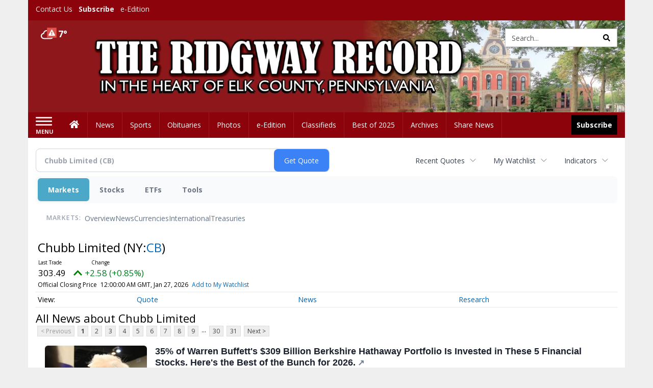

--- FILE ---
content_type: text/html; charset=utf-8
request_url: https://www.google.com/recaptcha/enterprise/anchor?ar=1&k=6LdF3BEhAAAAAEQUmLciJe0QwaHESwQFc2vwCWqh&co=aHR0cDovL2J1c2luZXNzLnJpZGd3YXlyZWNvcmQuY29tOjgw&hl=en&v=N67nZn4AqZkNcbeMu4prBgzg&size=invisible&anchor-ms=20000&execute-ms=30000&cb=e3pyfmkyjaoi
body_size: 48647
content:
<!DOCTYPE HTML><html dir="ltr" lang="en"><head><meta http-equiv="Content-Type" content="text/html; charset=UTF-8">
<meta http-equiv="X-UA-Compatible" content="IE=edge">
<title>reCAPTCHA</title>
<style type="text/css">
/* cyrillic-ext */
@font-face {
  font-family: 'Roboto';
  font-style: normal;
  font-weight: 400;
  font-stretch: 100%;
  src: url(//fonts.gstatic.com/s/roboto/v48/KFO7CnqEu92Fr1ME7kSn66aGLdTylUAMa3GUBHMdazTgWw.woff2) format('woff2');
  unicode-range: U+0460-052F, U+1C80-1C8A, U+20B4, U+2DE0-2DFF, U+A640-A69F, U+FE2E-FE2F;
}
/* cyrillic */
@font-face {
  font-family: 'Roboto';
  font-style: normal;
  font-weight: 400;
  font-stretch: 100%;
  src: url(//fonts.gstatic.com/s/roboto/v48/KFO7CnqEu92Fr1ME7kSn66aGLdTylUAMa3iUBHMdazTgWw.woff2) format('woff2');
  unicode-range: U+0301, U+0400-045F, U+0490-0491, U+04B0-04B1, U+2116;
}
/* greek-ext */
@font-face {
  font-family: 'Roboto';
  font-style: normal;
  font-weight: 400;
  font-stretch: 100%;
  src: url(//fonts.gstatic.com/s/roboto/v48/KFO7CnqEu92Fr1ME7kSn66aGLdTylUAMa3CUBHMdazTgWw.woff2) format('woff2');
  unicode-range: U+1F00-1FFF;
}
/* greek */
@font-face {
  font-family: 'Roboto';
  font-style: normal;
  font-weight: 400;
  font-stretch: 100%;
  src: url(//fonts.gstatic.com/s/roboto/v48/KFO7CnqEu92Fr1ME7kSn66aGLdTylUAMa3-UBHMdazTgWw.woff2) format('woff2');
  unicode-range: U+0370-0377, U+037A-037F, U+0384-038A, U+038C, U+038E-03A1, U+03A3-03FF;
}
/* math */
@font-face {
  font-family: 'Roboto';
  font-style: normal;
  font-weight: 400;
  font-stretch: 100%;
  src: url(//fonts.gstatic.com/s/roboto/v48/KFO7CnqEu92Fr1ME7kSn66aGLdTylUAMawCUBHMdazTgWw.woff2) format('woff2');
  unicode-range: U+0302-0303, U+0305, U+0307-0308, U+0310, U+0312, U+0315, U+031A, U+0326-0327, U+032C, U+032F-0330, U+0332-0333, U+0338, U+033A, U+0346, U+034D, U+0391-03A1, U+03A3-03A9, U+03B1-03C9, U+03D1, U+03D5-03D6, U+03F0-03F1, U+03F4-03F5, U+2016-2017, U+2034-2038, U+203C, U+2040, U+2043, U+2047, U+2050, U+2057, U+205F, U+2070-2071, U+2074-208E, U+2090-209C, U+20D0-20DC, U+20E1, U+20E5-20EF, U+2100-2112, U+2114-2115, U+2117-2121, U+2123-214F, U+2190, U+2192, U+2194-21AE, U+21B0-21E5, U+21F1-21F2, U+21F4-2211, U+2213-2214, U+2216-22FF, U+2308-230B, U+2310, U+2319, U+231C-2321, U+2336-237A, U+237C, U+2395, U+239B-23B7, U+23D0, U+23DC-23E1, U+2474-2475, U+25AF, U+25B3, U+25B7, U+25BD, U+25C1, U+25CA, U+25CC, U+25FB, U+266D-266F, U+27C0-27FF, U+2900-2AFF, U+2B0E-2B11, U+2B30-2B4C, U+2BFE, U+3030, U+FF5B, U+FF5D, U+1D400-1D7FF, U+1EE00-1EEFF;
}
/* symbols */
@font-face {
  font-family: 'Roboto';
  font-style: normal;
  font-weight: 400;
  font-stretch: 100%;
  src: url(//fonts.gstatic.com/s/roboto/v48/KFO7CnqEu92Fr1ME7kSn66aGLdTylUAMaxKUBHMdazTgWw.woff2) format('woff2');
  unicode-range: U+0001-000C, U+000E-001F, U+007F-009F, U+20DD-20E0, U+20E2-20E4, U+2150-218F, U+2190, U+2192, U+2194-2199, U+21AF, U+21E6-21F0, U+21F3, U+2218-2219, U+2299, U+22C4-22C6, U+2300-243F, U+2440-244A, U+2460-24FF, U+25A0-27BF, U+2800-28FF, U+2921-2922, U+2981, U+29BF, U+29EB, U+2B00-2BFF, U+4DC0-4DFF, U+FFF9-FFFB, U+10140-1018E, U+10190-1019C, U+101A0, U+101D0-101FD, U+102E0-102FB, U+10E60-10E7E, U+1D2C0-1D2D3, U+1D2E0-1D37F, U+1F000-1F0FF, U+1F100-1F1AD, U+1F1E6-1F1FF, U+1F30D-1F30F, U+1F315, U+1F31C, U+1F31E, U+1F320-1F32C, U+1F336, U+1F378, U+1F37D, U+1F382, U+1F393-1F39F, U+1F3A7-1F3A8, U+1F3AC-1F3AF, U+1F3C2, U+1F3C4-1F3C6, U+1F3CA-1F3CE, U+1F3D4-1F3E0, U+1F3ED, U+1F3F1-1F3F3, U+1F3F5-1F3F7, U+1F408, U+1F415, U+1F41F, U+1F426, U+1F43F, U+1F441-1F442, U+1F444, U+1F446-1F449, U+1F44C-1F44E, U+1F453, U+1F46A, U+1F47D, U+1F4A3, U+1F4B0, U+1F4B3, U+1F4B9, U+1F4BB, U+1F4BF, U+1F4C8-1F4CB, U+1F4D6, U+1F4DA, U+1F4DF, U+1F4E3-1F4E6, U+1F4EA-1F4ED, U+1F4F7, U+1F4F9-1F4FB, U+1F4FD-1F4FE, U+1F503, U+1F507-1F50B, U+1F50D, U+1F512-1F513, U+1F53E-1F54A, U+1F54F-1F5FA, U+1F610, U+1F650-1F67F, U+1F687, U+1F68D, U+1F691, U+1F694, U+1F698, U+1F6AD, U+1F6B2, U+1F6B9-1F6BA, U+1F6BC, U+1F6C6-1F6CF, U+1F6D3-1F6D7, U+1F6E0-1F6EA, U+1F6F0-1F6F3, U+1F6F7-1F6FC, U+1F700-1F7FF, U+1F800-1F80B, U+1F810-1F847, U+1F850-1F859, U+1F860-1F887, U+1F890-1F8AD, U+1F8B0-1F8BB, U+1F8C0-1F8C1, U+1F900-1F90B, U+1F93B, U+1F946, U+1F984, U+1F996, U+1F9E9, U+1FA00-1FA6F, U+1FA70-1FA7C, U+1FA80-1FA89, U+1FA8F-1FAC6, U+1FACE-1FADC, U+1FADF-1FAE9, U+1FAF0-1FAF8, U+1FB00-1FBFF;
}
/* vietnamese */
@font-face {
  font-family: 'Roboto';
  font-style: normal;
  font-weight: 400;
  font-stretch: 100%;
  src: url(//fonts.gstatic.com/s/roboto/v48/KFO7CnqEu92Fr1ME7kSn66aGLdTylUAMa3OUBHMdazTgWw.woff2) format('woff2');
  unicode-range: U+0102-0103, U+0110-0111, U+0128-0129, U+0168-0169, U+01A0-01A1, U+01AF-01B0, U+0300-0301, U+0303-0304, U+0308-0309, U+0323, U+0329, U+1EA0-1EF9, U+20AB;
}
/* latin-ext */
@font-face {
  font-family: 'Roboto';
  font-style: normal;
  font-weight: 400;
  font-stretch: 100%;
  src: url(//fonts.gstatic.com/s/roboto/v48/KFO7CnqEu92Fr1ME7kSn66aGLdTylUAMa3KUBHMdazTgWw.woff2) format('woff2');
  unicode-range: U+0100-02BA, U+02BD-02C5, U+02C7-02CC, U+02CE-02D7, U+02DD-02FF, U+0304, U+0308, U+0329, U+1D00-1DBF, U+1E00-1E9F, U+1EF2-1EFF, U+2020, U+20A0-20AB, U+20AD-20C0, U+2113, U+2C60-2C7F, U+A720-A7FF;
}
/* latin */
@font-face {
  font-family: 'Roboto';
  font-style: normal;
  font-weight: 400;
  font-stretch: 100%;
  src: url(//fonts.gstatic.com/s/roboto/v48/KFO7CnqEu92Fr1ME7kSn66aGLdTylUAMa3yUBHMdazQ.woff2) format('woff2');
  unicode-range: U+0000-00FF, U+0131, U+0152-0153, U+02BB-02BC, U+02C6, U+02DA, U+02DC, U+0304, U+0308, U+0329, U+2000-206F, U+20AC, U+2122, U+2191, U+2193, U+2212, U+2215, U+FEFF, U+FFFD;
}
/* cyrillic-ext */
@font-face {
  font-family: 'Roboto';
  font-style: normal;
  font-weight: 500;
  font-stretch: 100%;
  src: url(//fonts.gstatic.com/s/roboto/v48/KFO7CnqEu92Fr1ME7kSn66aGLdTylUAMa3GUBHMdazTgWw.woff2) format('woff2');
  unicode-range: U+0460-052F, U+1C80-1C8A, U+20B4, U+2DE0-2DFF, U+A640-A69F, U+FE2E-FE2F;
}
/* cyrillic */
@font-face {
  font-family: 'Roboto';
  font-style: normal;
  font-weight: 500;
  font-stretch: 100%;
  src: url(//fonts.gstatic.com/s/roboto/v48/KFO7CnqEu92Fr1ME7kSn66aGLdTylUAMa3iUBHMdazTgWw.woff2) format('woff2');
  unicode-range: U+0301, U+0400-045F, U+0490-0491, U+04B0-04B1, U+2116;
}
/* greek-ext */
@font-face {
  font-family: 'Roboto';
  font-style: normal;
  font-weight: 500;
  font-stretch: 100%;
  src: url(//fonts.gstatic.com/s/roboto/v48/KFO7CnqEu92Fr1ME7kSn66aGLdTylUAMa3CUBHMdazTgWw.woff2) format('woff2');
  unicode-range: U+1F00-1FFF;
}
/* greek */
@font-face {
  font-family: 'Roboto';
  font-style: normal;
  font-weight: 500;
  font-stretch: 100%;
  src: url(//fonts.gstatic.com/s/roboto/v48/KFO7CnqEu92Fr1ME7kSn66aGLdTylUAMa3-UBHMdazTgWw.woff2) format('woff2');
  unicode-range: U+0370-0377, U+037A-037F, U+0384-038A, U+038C, U+038E-03A1, U+03A3-03FF;
}
/* math */
@font-face {
  font-family: 'Roboto';
  font-style: normal;
  font-weight: 500;
  font-stretch: 100%;
  src: url(//fonts.gstatic.com/s/roboto/v48/KFO7CnqEu92Fr1ME7kSn66aGLdTylUAMawCUBHMdazTgWw.woff2) format('woff2');
  unicode-range: U+0302-0303, U+0305, U+0307-0308, U+0310, U+0312, U+0315, U+031A, U+0326-0327, U+032C, U+032F-0330, U+0332-0333, U+0338, U+033A, U+0346, U+034D, U+0391-03A1, U+03A3-03A9, U+03B1-03C9, U+03D1, U+03D5-03D6, U+03F0-03F1, U+03F4-03F5, U+2016-2017, U+2034-2038, U+203C, U+2040, U+2043, U+2047, U+2050, U+2057, U+205F, U+2070-2071, U+2074-208E, U+2090-209C, U+20D0-20DC, U+20E1, U+20E5-20EF, U+2100-2112, U+2114-2115, U+2117-2121, U+2123-214F, U+2190, U+2192, U+2194-21AE, U+21B0-21E5, U+21F1-21F2, U+21F4-2211, U+2213-2214, U+2216-22FF, U+2308-230B, U+2310, U+2319, U+231C-2321, U+2336-237A, U+237C, U+2395, U+239B-23B7, U+23D0, U+23DC-23E1, U+2474-2475, U+25AF, U+25B3, U+25B7, U+25BD, U+25C1, U+25CA, U+25CC, U+25FB, U+266D-266F, U+27C0-27FF, U+2900-2AFF, U+2B0E-2B11, U+2B30-2B4C, U+2BFE, U+3030, U+FF5B, U+FF5D, U+1D400-1D7FF, U+1EE00-1EEFF;
}
/* symbols */
@font-face {
  font-family: 'Roboto';
  font-style: normal;
  font-weight: 500;
  font-stretch: 100%;
  src: url(//fonts.gstatic.com/s/roboto/v48/KFO7CnqEu92Fr1ME7kSn66aGLdTylUAMaxKUBHMdazTgWw.woff2) format('woff2');
  unicode-range: U+0001-000C, U+000E-001F, U+007F-009F, U+20DD-20E0, U+20E2-20E4, U+2150-218F, U+2190, U+2192, U+2194-2199, U+21AF, U+21E6-21F0, U+21F3, U+2218-2219, U+2299, U+22C4-22C6, U+2300-243F, U+2440-244A, U+2460-24FF, U+25A0-27BF, U+2800-28FF, U+2921-2922, U+2981, U+29BF, U+29EB, U+2B00-2BFF, U+4DC0-4DFF, U+FFF9-FFFB, U+10140-1018E, U+10190-1019C, U+101A0, U+101D0-101FD, U+102E0-102FB, U+10E60-10E7E, U+1D2C0-1D2D3, U+1D2E0-1D37F, U+1F000-1F0FF, U+1F100-1F1AD, U+1F1E6-1F1FF, U+1F30D-1F30F, U+1F315, U+1F31C, U+1F31E, U+1F320-1F32C, U+1F336, U+1F378, U+1F37D, U+1F382, U+1F393-1F39F, U+1F3A7-1F3A8, U+1F3AC-1F3AF, U+1F3C2, U+1F3C4-1F3C6, U+1F3CA-1F3CE, U+1F3D4-1F3E0, U+1F3ED, U+1F3F1-1F3F3, U+1F3F5-1F3F7, U+1F408, U+1F415, U+1F41F, U+1F426, U+1F43F, U+1F441-1F442, U+1F444, U+1F446-1F449, U+1F44C-1F44E, U+1F453, U+1F46A, U+1F47D, U+1F4A3, U+1F4B0, U+1F4B3, U+1F4B9, U+1F4BB, U+1F4BF, U+1F4C8-1F4CB, U+1F4D6, U+1F4DA, U+1F4DF, U+1F4E3-1F4E6, U+1F4EA-1F4ED, U+1F4F7, U+1F4F9-1F4FB, U+1F4FD-1F4FE, U+1F503, U+1F507-1F50B, U+1F50D, U+1F512-1F513, U+1F53E-1F54A, U+1F54F-1F5FA, U+1F610, U+1F650-1F67F, U+1F687, U+1F68D, U+1F691, U+1F694, U+1F698, U+1F6AD, U+1F6B2, U+1F6B9-1F6BA, U+1F6BC, U+1F6C6-1F6CF, U+1F6D3-1F6D7, U+1F6E0-1F6EA, U+1F6F0-1F6F3, U+1F6F7-1F6FC, U+1F700-1F7FF, U+1F800-1F80B, U+1F810-1F847, U+1F850-1F859, U+1F860-1F887, U+1F890-1F8AD, U+1F8B0-1F8BB, U+1F8C0-1F8C1, U+1F900-1F90B, U+1F93B, U+1F946, U+1F984, U+1F996, U+1F9E9, U+1FA00-1FA6F, U+1FA70-1FA7C, U+1FA80-1FA89, U+1FA8F-1FAC6, U+1FACE-1FADC, U+1FADF-1FAE9, U+1FAF0-1FAF8, U+1FB00-1FBFF;
}
/* vietnamese */
@font-face {
  font-family: 'Roboto';
  font-style: normal;
  font-weight: 500;
  font-stretch: 100%;
  src: url(//fonts.gstatic.com/s/roboto/v48/KFO7CnqEu92Fr1ME7kSn66aGLdTylUAMa3OUBHMdazTgWw.woff2) format('woff2');
  unicode-range: U+0102-0103, U+0110-0111, U+0128-0129, U+0168-0169, U+01A0-01A1, U+01AF-01B0, U+0300-0301, U+0303-0304, U+0308-0309, U+0323, U+0329, U+1EA0-1EF9, U+20AB;
}
/* latin-ext */
@font-face {
  font-family: 'Roboto';
  font-style: normal;
  font-weight: 500;
  font-stretch: 100%;
  src: url(//fonts.gstatic.com/s/roboto/v48/KFO7CnqEu92Fr1ME7kSn66aGLdTylUAMa3KUBHMdazTgWw.woff2) format('woff2');
  unicode-range: U+0100-02BA, U+02BD-02C5, U+02C7-02CC, U+02CE-02D7, U+02DD-02FF, U+0304, U+0308, U+0329, U+1D00-1DBF, U+1E00-1E9F, U+1EF2-1EFF, U+2020, U+20A0-20AB, U+20AD-20C0, U+2113, U+2C60-2C7F, U+A720-A7FF;
}
/* latin */
@font-face {
  font-family: 'Roboto';
  font-style: normal;
  font-weight: 500;
  font-stretch: 100%;
  src: url(//fonts.gstatic.com/s/roboto/v48/KFO7CnqEu92Fr1ME7kSn66aGLdTylUAMa3yUBHMdazQ.woff2) format('woff2');
  unicode-range: U+0000-00FF, U+0131, U+0152-0153, U+02BB-02BC, U+02C6, U+02DA, U+02DC, U+0304, U+0308, U+0329, U+2000-206F, U+20AC, U+2122, U+2191, U+2193, U+2212, U+2215, U+FEFF, U+FFFD;
}
/* cyrillic-ext */
@font-face {
  font-family: 'Roboto';
  font-style: normal;
  font-weight: 900;
  font-stretch: 100%;
  src: url(//fonts.gstatic.com/s/roboto/v48/KFO7CnqEu92Fr1ME7kSn66aGLdTylUAMa3GUBHMdazTgWw.woff2) format('woff2');
  unicode-range: U+0460-052F, U+1C80-1C8A, U+20B4, U+2DE0-2DFF, U+A640-A69F, U+FE2E-FE2F;
}
/* cyrillic */
@font-face {
  font-family: 'Roboto';
  font-style: normal;
  font-weight: 900;
  font-stretch: 100%;
  src: url(//fonts.gstatic.com/s/roboto/v48/KFO7CnqEu92Fr1ME7kSn66aGLdTylUAMa3iUBHMdazTgWw.woff2) format('woff2');
  unicode-range: U+0301, U+0400-045F, U+0490-0491, U+04B0-04B1, U+2116;
}
/* greek-ext */
@font-face {
  font-family: 'Roboto';
  font-style: normal;
  font-weight: 900;
  font-stretch: 100%;
  src: url(//fonts.gstatic.com/s/roboto/v48/KFO7CnqEu92Fr1ME7kSn66aGLdTylUAMa3CUBHMdazTgWw.woff2) format('woff2');
  unicode-range: U+1F00-1FFF;
}
/* greek */
@font-face {
  font-family: 'Roboto';
  font-style: normal;
  font-weight: 900;
  font-stretch: 100%;
  src: url(//fonts.gstatic.com/s/roboto/v48/KFO7CnqEu92Fr1ME7kSn66aGLdTylUAMa3-UBHMdazTgWw.woff2) format('woff2');
  unicode-range: U+0370-0377, U+037A-037F, U+0384-038A, U+038C, U+038E-03A1, U+03A3-03FF;
}
/* math */
@font-face {
  font-family: 'Roboto';
  font-style: normal;
  font-weight: 900;
  font-stretch: 100%;
  src: url(//fonts.gstatic.com/s/roboto/v48/KFO7CnqEu92Fr1ME7kSn66aGLdTylUAMawCUBHMdazTgWw.woff2) format('woff2');
  unicode-range: U+0302-0303, U+0305, U+0307-0308, U+0310, U+0312, U+0315, U+031A, U+0326-0327, U+032C, U+032F-0330, U+0332-0333, U+0338, U+033A, U+0346, U+034D, U+0391-03A1, U+03A3-03A9, U+03B1-03C9, U+03D1, U+03D5-03D6, U+03F0-03F1, U+03F4-03F5, U+2016-2017, U+2034-2038, U+203C, U+2040, U+2043, U+2047, U+2050, U+2057, U+205F, U+2070-2071, U+2074-208E, U+2090-209C, U+20D0-20DC, U+20E1, U+20E5-20EF, U+2100-2112, U+2114-2115, U+2117-2121, U+2123-214F, U+2190, U+2192, U+2194-21AE, U+21B0-21E5, U+21F1-21F2, U+21F4-2211, U+2213-2214, U+2216-22FF, U+2308-230B, U+2310, U+2319, U+231C-2321, U+2336-237A, U+237C, U+2395, U+239B-23B7, U+23D0, U+23DC-23E1, U+2474-2475, U+25AF, U+25B3, U+25B7, U+25BD, U+25C1, U+25CA, U+25CC, U+25FB, U+266D-266F, U+27C0-27FF, U+2900-2AFF, U+2B0E-2B11, U+2B30-2B4C, U+2BFE, U+3030, U+FF5B, U+FF5D, U+1D400-1D7FF, U+1EE00-1EEFF;
}
/* symbols */
@font-face {
  font-family: 'Roboto';
  font-style: normal;
  font-weight: 900;
  font-stretch: 100%;
  src: url(//fonts.gstatic.com/s/roboto/v48/KFO7CnqEu92Fr1ME7kSn66aGLdTylUAMaxKUBHMdazTgWw.woff2) format('woff2');
  unicode-range: U+0001-000C, U+000E-001F, U+007F-009F, U+20DD-20E0, U+20E2-20E4, U+2150-218F, U+2190, U+2192, U+2194-2199, U+21AF, U+21E6-21F0, U+21F3, U+2218-2219, U+2299, U+22C4-22C6, U+2300-243F, U+2440-244A, U+2460-24FF, U+25A0-27BF, U+2800-28FF, U+2921-2922, U+2981, U+29BF, U+29EB, U+2B00-2BFF, U+4DC0-4DFF, U+FFF9-FFFB, U+10140-1018E, U+10190-1019C, U+101A0, U+101D0-101FD, U+102E0-102FB, U+10E60-10E7E, U+1D2C0-1D2D3, U+1D2E0-1D37F, U+1F000-1F0FF, U+1F100-1F1AD, U+1F1E6-1F1FF, U+1F30D-1F30F, U+1F315, U+1F31C, U+1F31E, U+1F320-1F32C, U+1F336, U+1F378, U+1F37D, U+1F382, U+1F393-1F39F, U+1F3A7-1F3A8, U+1F3AC-1F3AF, U+1F3C2, U+1F3C4-1F3C6, U+1F3CA-1F3CE, U+1F3D4-1F3E0, U+1F3ED, U+1F3F1-1F3F3, U+1F3F5-1F3F7, U+1F408, U+1F415, U+1F41F, U+1F426, U+1F43F, U+1F441-1F442, U+1F444, U+1F446-1F449, U+1F44C-1F44E, U+1F453, U+1F46A, U+1F47D, U+1F4A3, U+1F4B0, U+1F4B3, U+1F4B9, U+1F4BB, U+1F4BF, U+1F4C8-1F4CB, U+1F4D6, U+1F4DA, U+1F4DF, U+1F4E3-1F4E6, U+1F4EA-1F4ED, U+1F4F7, U+1F4F9-1F4FB, U+1F4FD-1F4FE, U+1F503, U+1F507-1F50B, U+1F50D, U+1F512-1F513, U+1F53E-1F54A, U+1F54F-1F5FA, U+1F610, U+1F650-1F67F, U+1F687, U+1F68D, U+1F691, U+1F694, U+1F698, U+1F6AD, U+1F6B2, U+1F6B9-1F6BA, U+1F6BC, U+1F6C6-1F6CF, U+1F6D3-1F6D7, U+1F6E0-1F6EA, U+1F6F0-1F6F3, U+1F6F7-1F6FC, U+1F700-1F7FF, U+1F800-1F80B, U+1F810-1F847, U+1F850-1F859, U+1F860-1F887, U+1F890-1F8AD, U+1F8B0-1F8BB, U+1F8C0-1F8C1, U+1F900-1F90B, U+1F93B, U+1F946, U+1F984, U+1F996, U+1F9E9, U+1FA00-1FA6F, U+1FA70-1FA7C, U+1FA80-1FA89, U+1FA8F-1FAC6, U+1FACE-1FADC, U+1FADF-1FAE9, U+1FAF0-1FAF8, U+1FB00-1FBFF;
}
/* vietnamese */
@font-face {
  font-family: 'Roboto';
  font-style: normal;
  font-weight: 900;
  font-stretch: 100%;
  src: url(//fonts.gstatic.com/s/roboto/v48/KFO7CnqEu92Fr1ME7kSn66aGLdTylUAMa3OUBHMdazTgWw.woff2) format('woff2');
  unicode-range: U+0102-0103, U+0110-0111, U+0128-0129, U+0168-0169, U+01A0-01A1, U+01AF-01B0, U+0300-0301, U+0303-0304, U+0308-0309, U+0323, U+0329, U+1EA0-1EF9, U+20AB;
}
/* latin-ext */
@font-face {
  font-family: 'Roboto';
  font-style: normal;
  font-weight: 900;
  font-stretch: 100%;
  src: url(//fonts.gstatic.com/s/roboto/v48/KFO7CnqEu92Fr1ME7kSn66aGLdTylUAMa3KUBHMdazTgWw.woff2) format('woff2');
  unicode-range: U+0100-02BA, U+02BD-02C5, U+02C7-02CC, U+02CE-02D7, U+02DD-02FF, U+0304, U+0308, U+0329, U+1D00-1DBF, U+1E00-1E9F, U+1EF2-1EFF, U+2020, U+20A0-20AB, U+20AD-20C0, U+2113, U+2C60-2C7F, U+A720-A7FF;
}
/* latin */
@font-face {
  font-family: 'Roboto';
  font-style: normal;
  font-weight: 900;
  font-stretch: 100%;
  src: url(//fonts.gstatic.com/s/roboto/v48/KFO7CnqEu92Fr1ME7kSn66aGLdTylUAMa3yUBHMdazQ.woff2) format('woff2');
  unicode-range: U+0000-00FF, U+0131, U+0152-0153, U+02BB-02BC, U+02C6, U+02DA, U+02DC, U+0304, U+0308, U+0329, U+2000-206F, U+20AC, U+2122, U+2191, U+2193, U+2212, U+2215, U+FEFF, U+FFFD;
}

</style>
<link rel="stylesheet" type="text/css" href="https://www.gstatic.com/recaptcha/releases/N67nZn4AqZkNcbeMu4prBgzg/styles__ltr.css">
<script nonce="J0OpRMfc5E8cQqXFG3uw9g" type="text/javascript">window['__recaptcha_api'] = 'https://www.google.com/recaptcha/enterprise/';</script>
<script type="text/javascript" src="https://www.gstatic.com/recaptcha/releases/N67nZn4AqZkNcbeMu4prBgzg/recaptcha__en.js" nonce="J0OpRMfc5E8cQqXFG3uw9g">
      
    </script></head>
<body><div id="rc-anchor-alert" class="rc-anchor-alert"></div>
<input type="hidden" id="recaptcha-token" value="[base64]">
<script type="text/javascript" nonce="J0OpRMfc5E8cQqXFG3uw9g">
      recaptcha.anchor.Main.init("[\x22ainput\x22,[\x22bgdata\x22,\x22\x22,\[base64]/[base64]/[base64]/bmV3IHJbeF0oY1swXSk6RT09Mj9uZXcgclt4XShjWzBdLGNbMV0pOkU9PTM/bmV3IHJbeF0oY1swXSxjWzFdLGNbMl0pOkU9PTQ/[base64]/[base64]/[base64]/[base64]/[base64]/[base64]/[base64]/[base64]\x22,\[base64]\\u003d\\u003d\x22,\x22f0I4woRMflZ3w4fDisO/w6LCpysxwolRZiMWwqNow5/CiAFqwptHC8KZwp3CtMO3w7Anw7lqLsObwqbDgcKhJcOxwo3Dh2HDiirCu8Oawp/DvxcsPyl4wp/DnirDhcKUAwbCrjhDw4DDvxjCrCA8w5RZwrjDjMOgwpZlwqbCsAHDnsORwr0yKTMvwrkjOMKPw7zCu0/DnkXCtDTCrsOuw4pBwpfDkMKFwrHCrTFPXsORwo3DvMK7wowUCVbDsMOhwp8tQcKsw5/CrMO9w6nDicKCw67DjRnDlcKVwoJow6p/w5IQHcOJXcKywrVeIcKgw7LCk8Ojw5YFUxMNQB7Du3rCkFXDgnfCqksEQcKgcMOeB8KefSNsw5UMKBvCjzXCk8OzGMK3w7jCnWZSwrdqMsODF8KUwohLXMK/YcKrFQNXw4xWRjZYXMOsw6HDnxrCiBtJw7rDosKyecOKw7/DljHCqcKOaMOmGQxWDMKGcy5Mwq0+wqg7w4ZCw6olw5NsdMOkwqgFw6bDgcOcwpgcwrPDt2QsbcKzfsO1OMKcw73DpUkicsKmKcKMVErCjFXDkl3Dt1FSQU7CuQ8lw4vDmW3CqmwReMK7w5zDv8OOw5fCvBJGEsOGHA0xw7BKw7/[base64]/CtA3Dv8Onw6FtHMKOwp1+acKtJsOzCsOsw5/CosKww4xRwrJHw6fDryk/w4EbwoDDgxxEZsOjbMOlw6PDncOjSAI3wo3DlgZDcjlfMwrDi8KrWMKXWDA+UMOTQsKPwpLDm8OFw4bDlMKbeGXCuMOgQcOhw63DjsO+dUrDn1giw7PDosKXSRLCj8O0worDuFnCh8OuTMOmTcO4Y8Kgw5/[base64]/[base64]/DjCPCuD7CscOKwp8oeMKXwrDDhyYeFUPDknjCl8Kww4/DsC0Hw4fCmMOFFsO/IFg/w4/[base64]/CpMOII8OXEMOxHcKUe8KbAG1SeyhkYU3CosOaw6jCu1VEwp5Lwq/DgMOzWcKTwqvCgQkxwrFaUVXDug/DrS4Ow5gnBT/[base64]/wrPDvMKdGcKNQcKewqZewqLCkB82wpQVWX3DmUsMw68oG0nCk8OxRiFWXnTDicO/[base64]/DvkDDqkF7SMOAQ8O4wodaw5zDmhHCo8OMeMO2w6wkQhw8w4QVwrN7bMK0wp0IAwNkwr/CpQ1PbcObCmvDmCIow60ETnTDscOdc8KVw6PCgWtMw4zCicKvLinDolJew7ceN8K2YMOyYiVqW8K0w7/Dm8O8EABCaSNiwoLChArDqETDocOpMRcgAcKWQsOAwpFCcMOpw6zCvw/DmQ7CjynCqkNQwqhKR3VJw4jClsKZQRrDmcOOw6bDoWFowrEEw4fDnAPCgcK2E8Obwo7DncKDw4LCt1PDnMOBwpNENXPDqcKlwrPDlShRw7RFBRnDhgFCQsOWw4DDrANEw7hWeV/CvcKBT3hyQ3kew5/ClMODXGbDhQhnwq8Ow6jCi8OfZcKrIMOew49Iw6tCEcKXwq3Dt8KGSAnDiH3DlQc0wobDgCdYNcKzTAR6ZkhCwq/CusK0AUhSVCnChsKAwqJ4w6TCiMOCVcO3TsO3w5PCpjkaLmfDvXsSwqQ6woHDi8OWQCcjwovCukliw5zDscK9TMO7c8OYaV9Uw6PCkRzCuHHCh1d6d8K1w4ZWVDM7w4ZKfArCsA0zeMKkw7HCujljwpDChhvChcOvwo7Dqg/DusKRBsKDw5PChw3ClsKJwpTClmDDohJawqpiwrxLMQjCjcOdw73Cp8O1esKHQx/CvMOsOjEww5BdYmrDlFzCunEzT8OvYWnCtHnCosKEwojCgcOHdnQdwpPDsMKnwooMw6E2w6zDtRfCpMO/[base64]/HWrCu2JHKSXCt8K2YMKqwpIvw5cow4lVw57CusK2wrNqw67DusO6w5x8wrLDs8OUwp0vFMORKcOFW8OaF15UVh7ChMODccK0w6HDjMKaw4fCjTAYwqPCtjsRD3nCmVHDmRTCnMO9XAzCpsKlESkxw6nClMKKwrtrU8OawqcfwpkZwqMFSi1CfsOxw6t1wrnDmX/[base64]/Dm0NAwooUwrVMawggEcOoLmPDkyvCusOjw4EPw5NPw7ZRWlJQG8KdDjjCssKrR8O/I2V9aTXDl3hYwrrDlk5cHcKrw5VlwqZUw6Iywo1kREVhIcObYcOPw71WwqJTw7rCusK9PcKZwolYciYrScKAwoZ+CBVnaR06wpnDicO4OcKJEcOfPRnCjxnCm8OONcKLLR0lw7XDuMKvYMO+wp81IMKTPE3CucOAw4XDll/CkB5gw4vCksO7w5o9eHNsPMKTLUrCjR7CnwUMwpPDlcOhw4XDvgXCpj1eOkdORcKPwq4VHsOEw5N+wp1RPMKgwp/[base64]/DlBDCll7DmB3DkX1bwosJZGLDtsKgw6PDksO/wpVJNwjCu8KJw7/Du2dRBMKqw6XCkyZSwp93AhYCwqY8dyzDuW4qw6cNNnFEwoLCg3gFwrZLFcKURRrDviLCpcKOw7fDvMKfKMKowqsuwpfChcK5wo9fOsO0wrbCpsKWFcKSai7Dj8OJBV3DuEh5AcK8wpnCn8OaZMKPccKHwovCgkfDkjXDqRrCrzbCnMOGATolw6NXw4XCuMKXDnfDml/Ckhgvw6nCssKLM8KcwoYFw7x5wq7CosOuT8OyLmrCkMKGw7LDgh7Do0bDpMKsw7tCK8OuZlEXZcK0FcK8U8OoO056PsKxwpA2GlXCi8KEHMO3w5AfwpQzaWh2w6RFwo/CicK4WsKjwqU+w4fDk8KnwrfDk2Y4esKEwrbDmX/Dr8Oaw4Qvwq8uw4nCucOxwq/[base64]/CosO0GsO+CQvDmDnDlTjCssOMC3rDpCwrwothL0pWOMOKwrpMO8KIw4fChGzCjU/Dk8Kqw5vDuTRDw5bDoAF/JMOfwq3DoG3CjTxpw53Ckl80w7/CkcKda8O8R8KDw7rCoHlUXCzDhFhRwrlkfR/CsTQQwovCpsK/Zmsfwqtpwpglwq04w54QCMKNQ8KPw7Ynw74MSzDDlW4hP8K/wq3CsC1awrQZwonDqcOTJcKOOsOvBGoywr81wqbCj8OGeMKbYEVkP8KKOhvDvGvDlVHDqsKjSMOpwp5yEMOMwozCp2hDw6zCjcOxZsK8wrLCjQrDkHtCwq49w78ewrN/wpQdw7FsasKCSMKHwqbDusOnPcKyMj7DgxI6XcOrwqTDs8O/w7lMTMOBGsOhwrfDp8OFeXpbwrzDjQnDkMOGfMO7woXCux/CqjBqOMOoEz1JPsOFw6Zsw7EawoLCkcO7PjUkw6/CiDHDoMK2cDpfw7DCsTzClsKHwrzDrQLCmTZgBG3DlXcqJsKbw7zCvUzDrsK/PXzCugVoNkteTsKcbj7Co8Ojwos1wp4qw4gPN8K8wrbCtMOlworDkB/Co2c7f8KxJsO9TmTDlMKOOBV2dsKueHNTQCvDgMOZw6zDtGvCisOWw6Q0w5pFwo4swqNmfWjCjsOPPcKnEcOgWcK9TsK8w6Ivw6JBVxMBUGsywoDCkGPDkDQAwoLCj8OyMQFcDVXDpcKJTBwmLsK8MSPClMKmGiIjwrRzwr/CscO8UFfCpyvDk8OYwoTCrsK6JTnCo1DDs0/CvsO9NHHDlQdYfhjCsG8Zw4jDvsOtXhPDpRk1w5PClMKfwrDCpsKTXVd2VgkUB8Kiw7lTOMOvW0pkw7o4w4zChW/[base64]/CiTQ5wpRXw6UuGcO3FQsWd8KCw4zCicKOw7TCnXArwqk1GMOsScO4Xk3DmVlfw6pyIm3DtSPChsO3w7LCpkd3UBnDgjVNdcOuwrFfNz5DTydsFGdvHnrCo2jCpsKPDj/DrDTDgwbChxzDtg3DoQXCuXDDs8OsC8K9P2fDtcOYaVUVTkFaJw7Cn1JsQRVyNMKJwojDm8KSfsOOPsKTNsKVUSVXXnB9w6/CtMOvIx93w5PDpGjCv8Ogw4bDr33CvUNGw5VJwq4+NsKvwpnDgnUqwovDlmvCksKbd8Oxw7o4HsKkVSo8FcKhw7k+wrbDiQvDkMOEw5bDj8OdwoQhw4PCuHTDmMKhc8KJw4nCj8OawrTCgm/ChHM7bwvCmXoowqw8wq7CvRXDssK9w5TDrhlYLcOFw7rDjcKsDMObwoAfw7PDl8OKw7TCjsO0w63DqMOmGhslSxIaw7U/MMK9c8KJVxIEWGVpw5vDl8O+woZhw7TDmCsIwrM0wojCkgrCjitMwo7Dpw7CrMKEeCBEWQrCv8OuQcObwo0rVcKvwq/Cu2vChMKpD8OhABTDpDIvwpjClCDCrzgCK8K6wr/DqynCt8OzIMOaRXMFb8Orw6cxWwnChzzCinNuJsOzP8OPwr/DmwnDt8OvQQ3Dqw/CpG0necKnwqLCtATCizTCkkjDt2XDiXjCqTgzDzfCr8O8B8O7wqnDgsOnDQoTwqjDmMOnwoA/SDgAMsKEwr9aKsObw7FUw6HCqsK0HnlYwqDCuCNcw4PDmEN/wqAJwp8ATHLCrsOUw6LCgMKjaALCpnHClMKVN8OSwoF2W3TDvHTDjVQNH8O3w7VoZMKONRTCvAPDsgVlw61JazHDi8Kpwq4ewqHDhRLCi0QsLFhyHMOVdxJYw4B7PcO5w6NCwpUKCx0Dwp8sw5TDncKbNcOfw4jDpXbDjGR/[base64]/wr/[base64]/DvcOuw5lRa012w78Yw4ZhS8O6wo1JL27Digo7woJywpkpWmc8w6zDisONfG7CuSnCrsOXWsOiN8KxNVVubMK8wpHCpsK1wq81TcKgw5UVUBYTYD7DjsKKwq5twrw/NcKsw4QFB11keFrDvEx/wqbCpsKzw6XCiVxZwqUebSvCl8KHPnR0wrTDscKPVCV/[base64]/[base64]/[base64]/[base64]/Dr8OOSX1aw4YswqcNVMOfw5Afe8Oiw6cIecORwrJGYMOQwoUkGcKfP8OZCsKhCsOdbMOcPC/Cp8K6w6pFwqfDoiLCinjCgcKfwo4Pc3ovNgfCnsOKwpzDjwHCicKhQMK/FSweasK+wp14PMOCwpcabMOzwplNd8OgLMKww6pXJ8K/K8OBwpHCpHJZw7gIX2fDklHCu8Kwwr/DgEofBB7Dk8OLwqwAw43Cu8O5w7bCtHnClxkRHEY+L8OGwqJ5RMKFw4HClMKseMK7H8KAwow/wqfDpRzCqcKlWFklGibDs8KvBcOkwrnDpcOITCfCsD3DkUNwwqjCqsOCw4BNwp/CuWbDuVLDgA1ha3oaA8K8e8Oza8Ovw5AwwqFeKCDCo3EFwrBCK2PCvcOGw4V9McKxwqMAS31kwqRRw4YYR8OCWTbDtzI6csOZWQZMYsO9wpNWw77Cn8OFSQXCgV7DqRzCo8OUOgXCgMOow4jDv3nCosONwrXDmS58w4/CrsODOTlCwrI5w6QaGzDDvEVMG8OwwpBZwrvDvD1QwotoWcOOQcKrwrzCr8Kmwr7Con0Hwqxfwq7ChcO1woTDkUHDncOnNMKkwpvCrzBuHE4aMhLCj8K1wqtAw6x4wpMcHMKCEsKowqfDgCXDhBoTw5x9CkfDhcKbwq5OWEpxP8KpwrgUZMOnfRJ6w74/[base64]/w6xKTsOXSAZfAmYVwqJ6wqQHCcO1JwXDriQ3d8OWwpfDvMOQw5EfGVnDn8OhRRF9McKnw6PCk8KEw4XDncOdwpjDv8OHwqTCtlBsMMKKwpYsSzkKw6TDrSXDo8OBw5zDmcOkSsO6wofCs8KhwpnCgAF4wog2cMORw7djwqJbw4HDvcO/[base64]/Dh8KEIC4ZwpXCkg9uf8OjFR3Dp2kdY3TDlsKoR3/ChcOqw65Qwp/CoMKtDMOBdz/DgsOgJ2s3GnYDQ8OgJ3Mvw7B+HcOww5jCqFJ/FU/Cmz/CjCwSbcKWwq9yUWobNwbCjMK2w7VNOcKsY8OhRD1Qw5R4wpzChhbCjsK7w4HDlcK/w7nDnioxw6rCs0BrwoXCssO0YMKxwo3CpsK6bWTDlcKvdsKtJMK/w5pTHcOMUR3DtsKeB2HDssOcw7DChcOrJ8O8wovDrAXDgMKYC8KJw6MFOw/Do8OTDsOPwqBWwo1Hw49qGsK5DDJtw4t6wrY2GMKywp3CkkYOVMOIaBBawofCtsOMwrYfw4YFwr8Dw6/DtcO8EsOcKcKmw7BtwqbCkFrCoMOfCH1wTsO6HsK5UVd0eUjCqsO/dsO/w48UP8KdwoVgwrpTwrlkasKHwrzCnMOVwoUPJsOVQcKvdD7Di8Kww5PDh8KUwqLCpFNDHsKlworCt3UVw6nDocOOUMOvw6bCmcO/EnBHw6bClRYnwp3CpMOsUUwQbcOdSRvDuMOewrLDlQFebsKXDnbDssKQcwAgHsO4ZXJow63CpUcjw7NFEVnChcKZwpPDu8ONw4bDuMK9c8OUwpLCscKSUMOxw5rDrcKYw6TCsVgSZMOnwo/Do8O4w7EiEzwAbsONwp3Dixprw7Few77Ds1N2wqDDnTzCmsKOw5HDqsOrwqrCv8K4e8OrA8KnTcOCw6J2wpRvw7Btw5LClsOcwpUxeMKmc0HClgzCqTbDnMK3wqLCoUfCnsKufjZwfBrCmirDqsOQIMKiXFvCo8OjNWojAcOgeV/[base64]/CiGY/[base64]/JcKGWMO1w7hrw6s3wpTDh8KbwoPClBjCrsOfwpM5w5bDvl/DtU5hJA8ENCTCkcKfwqhYG8K7wqRNwrQFwqgZa8K1w4HCpsO1YB5eD8Opwp50w7zCjQpCEcKval7Ch8OjOsK8IsODw7JUw5AST8ObIcKaFMOFw57ClcKww4fChsK1JDbCjcONwoghw53DiVxdwrl5wpDDoB4Iwp3CjExCwq/[base64]/[base64]/DnsKFwoEBw4zDkMKrK8KbDsOZRcO5LMKTwq3DlsOVwqHDqi3CjcOVbcOCwrtkLm3DpxrDi8OEwrfCkMKtw5bDllbCicO+wokRYMKFMMK9f3A/w7N8w6pGRyc8VcOmdRrCpG7Dt8OfFS7CqTbCiFQAMMKtwp/[base64]/[base64]/[base64]/w5/DmxnDm8K9wr7CucKdwq9qNMOkwpXCqkc2w5rCkMOfVnDDgA0tHH/CiwHCrcOSw6xbISfClXHDtsOcw4YYwoHDnF/DoCEDwo7CtyPCmsOVRV0mKEPCm2TChMOewqDDsMKWdSnDtlXDjMOnFsO4w6XCjw9Hw4gTIcOVaSJaSsOKw7oKwq7DiUd8ZsKYDglNw6jDscKkwrbDlMKrwpjChsKLw7MvMsK6wqZbwofCgsKnM0AJw6/DpMKcwpTCq8KkdcKaw6oNGEtnw4YTwolRJWRlw6MiI8KowqUNKgbDpg8hUVPCqcK8w6LDrsOGw4NHPmHCvVHCtjrChMOWLCHCuzHCuMK/[base64]/KjIvPcOywpTCpxBACmrCpsOeF8ORRFACXTfDgMKpBBhDYEUCCcK9XgPDp8OjVMKsBMOcwrzCtcO5dCfCtVVsw7PDlsORwp3CpcOhby/Dn1/[base64]/DuifDoMOqw63CtiRZw5rDpAvCssKrfsKkw73CpQ9Bw6tIB8OKw6VOBVfCiU9eKcOqwoXDtMO0w7zDtgQlw7kbeCDDpyTDqXLDosOEPx4/wqHCj8Oiw7HDmcODw4jCrsOqBE7CpcK8w4bDklINwrjCh13DgcOuXcK3wqzCjMO7Qz/CrHPCq8K8U8KUw6bCvT1Iw53CvsO5wrxuD8KTLF/CqsOiMmt0w4LDiQNFRsORwrJYYMK/w79WwpEPw60cwqh6ScKvw7/CssKWwrXDksKjNX7DtnrDsRXChRltwqLCpG0GV8KSw4dCTsKmWQs5AiJuD8OnwpLDiMK5w6nDqMKtVMOHJkY/[base64]/CkkfCrzhPw4hjwpzDtsKkw5vCi8K4w7nDtiZPH8KRVxp3ZnrDoSc/w4TDsQjCjEDChsKjwppOw5lbK8Kia8KZWsKIw65PejzDqMKtw6NTTsOTWT7CkMOrwpfDkMOmCgnCljJddsKpw7nDhEbCg0TCrAPCgMK7MsOIw7VwCcOeVjJHbcOvw7nCqsKAwoRpCHnDisOkwqnDoUHDgQDDvVo6O8KjSMObwo/CoMOGwrXDnhbDnMKQbcKlF2HDm8KYwpBWQ0LDrx/DqcKIcwppw4hQw6dSw71Fw63CusO/IMOpw6jDtMKpVhMUwowqw6VGbsO+G1dHwr9JwrHClcOXYUJ2D8OKwr/Cg8KWwrPCjDp7CMOYKcKqRw0dD3/CoHQSw7fDjcOfwoDChsKAw67DucKywqcbwrHDrAgCwqg9GzpRQcKtw6XDljrCiizCtjB9w4DDlsOIEWrCiwhHWXHCmEHCv04qwqNiw5/CnsKpw5PDow7Dg8Kqw47CnMOIw7V0McOiM8OwOi1QFSEfT8KjwpZcwpp8w5kHw74/w4dfw54Tw6rDuMOaCQ9Iwr9iPh/DvMKcRMKHw5HCocOhN8OLGnrDsgHCrcKrZVrCn8KjwrHCtMOsYMOGKsO3IMKTYhTDrMKaaxEzwqV8PcOVwrYmwq/DmcKwHhNzwqM+XcKFZMKiED3Dh3XDosKrecO9UMOrZMKldXFQw4g3wphlw4xdcsOrw7vCth7DkMKIw7XDjMKZw4rCpsOfw47CmMO0wqzDjTlcDXNMc8O9w40IOSvDnhzDv3HClsK1O8KOw5sORcK3JMKjW8KwREdkdsOOIgkrOiTCu3jDnzx7cMO5w5DDvsKtw64ITS/DvkRgw7PChy3CowNjwrjDpsOZIgDDkxDDs8OwIEXDqF3Ci8O3PsOxTcKcw5PDhsKmw4gvwrPDs8KOen/Cn2bCsGDCklF/[base64]/Cq8KfXMKfOcKfw49Aw6zDtBDCo1rDjwfDgcKPP8KkAmlrNBloXsK7PMOQHsO3OUUTw6XCtG7Co8O4RMKRwpvCmcOrwrAmbMKOwpzCmwDChsKSwr/Cmxh1wrN8wrLCvMKxw5zCv0/DsCcEwpvCoMKaw5wkwpfDnzUWwrTDjlEaI8OJDsK0w4FMwqd7w7LCrcOVBxxxw7NXw5bCjmHDhArDik/Dn0ETw798SsK6fXzDnjQBZjgkccKEwrrCuhBpw53DhsOLw4vCjnljJFcaw6DDrWDDsQUnQCYFQ8KVwqgKacOCw4jDsSktPMOswpvCo8O7bcO7Q8OrwrZYOMO0UksyasOGwqbCpcKXw7JNw6M9eWzCkyDDqcKtw7jDjcO6cARdRjlcSFvCnk/CkBnCjwxkwrTCm2/CqybChsOFw7AWwphEH3tGesO6w7HDjUUswqnCszdlwrXCs1UEw5sOw79+w4kHwrLCiMOqDMOBwpFwSXFFw43DrnDCg8KhTlAFwqHDpyR9PsOcPScxRyRLO8KKwrfDvsKRVcK+wrfDuwPDvTLCqAQXw7HCiH/CniPDjcKNW0gfw7bCuBLDtX/ChcKCd28SVsKlw5pvAS3DjcKWw7bCjcKwS8OLwoFpeSUfEA7CpgXDgcOBGcKrLD/Crk4KesKLwog0w5tTwojDo8OiwqnCoMOBBcKFSkrDicOEwpfDvHlowrQuaMKEw7lRWMOWMUrDlkfCvTE3BsK1ak/[base64]/[base64]/ClWBJS8Kbwqs4w5JbNSoyw4HDhsKJPMOFUcKwwolOwrfDvj7Dg8KgPC/DvgPCscOnw6BvPmbDkkxbwr8Iw5U3cGDDrsO3w75DI2rCgsKPQinCmGAlwr/DhB7CsUDDgjcHwr3DpTfDkQJxJGRsw4DCsALChMKfWRBsdMOpH0fCvcOtw7vCtRPDh8O3AHFZw6lbwoJwUzHDuTTDk8OMw4x/w6jCkhrDuwd/wpjDtSxrL0sbwqwuwpLDncOLw6gnw5hZasOddGceJA1ETVbCtMKtw4oSwow7w5bDtcOoLcKZasKTAX3CplDDrMOdTSgTN3x6w5RIM0vDtMKRBMKaw7DCum7DiMOfwoLDosKOwpzCqD/Ch8KsDm/DicKFw7nDtcKww6/DgsOIORDCs03DisOVw43CjsOXWMKKw6fDtVsxPRYaHMOGcU9wPcOUH8O7KGp3wpDCg8KtbMOLfV8iwoHDlnsfwqYqBMK0wp/[base64]/DiMKLwr3CqyAyWVjCqMOCbcKIwqdewqHChRNPOMO/YcKvfmHDnXwCEknDnH/DmcKlwrNAYsKfcMKDw6c5AsK4IcOww6fCtHrCj8Oow5wqZsOySDYyP8O1w4zCkcOaw7nCo3VXw6JmwrPCgUcBNSlGw4nCg37Dm1EPcQsFKDdcw7vDkDhuPwhyVMKDw71mw4DCt8OWZcOCwqxefsKdM8KIT3Rxw7bDug/Dn8KJwqPCr0bDi1DDrDs1Zzgjf1ATVsK+wotNwpJWDzsOw7nCuAZAw6jCnnlpwpQaA3TCiFQpw7HCjcKDw4taOUHCuF3CtsK7NcKhwozDgkA5Y8KjwqXDlcO2NFQOw4jDs8KKTcOPw53DjCTDlUo1acKnw7/DvMOPfcK+wr1Fw58eK0vCqcK2FUR7YDzCqFzDnMKrw6fCg8Ovw4rCjcOyLsK5w7DDoBTDryXDqUsawoDDgcKtRMK7JcK2N1kfwpsVwrc4fC/Dvj9Ow6rCsnLCh2B+wqPDkz/DiAUHw6TDgiYbw4gRwqvDgRPCvCZtw5nCmWB0H3NwX1fDiSB7F8OqSFPChsOgWcOxwpt/D8K4wpXCrMOYw4zCuEXCjmoOLCQJb0x8w6DDsTNWdh/Cu3BRwp/Ck8Ohw7N5HcO5wo7Du3o3HMKcHyjCtFXCn0EuwpXCoMO9KBR0wprDkmjCsMO7BcK9w6JNwpMbw54ua8OfOMO/wonDosK2SShVw4/[base64]/N1lKw5/CisKuw5nCky3DkQDCkGnDllDCt0IiX8OQXwR8O8Odw73DhC07w4bCuCrDhMKRMsOgJQbDj8Oyw4/DpC3DowV4wozCkjgSZWVmwo1xQ8OVNsK3wrXCnE3CpUjCjsKXSsKSDwEUbDMMw73DgcKQw67CrW9raSzDrTIIDcONdDB5XQTDimTDpwsWwo4QwqYoQMKdwrhvw5cgw6N/UMOlb28VPiDCsWrCgB4ffyoXcx3Dr8K0w7g5w6zCmcOKw5lSwq/[base64]/CmsOkM8KPw4nChMOtdcKOE8OMfCzDucK9ZXDDncOrPMKFcmnCh8KjbMOew7B7RcKlw5fCiWh5wpkBbik+wpjDsm/DscOYwqrDmsKpORx9w5jDq8OHw5PCgEDCvzNww659QcObb8KPwpHCs8KEw6fCgwTDosOIScKSH8OXwq7Dvm1oRWZTBsK7dMOeXsKnwr/[base64]/GcKVUcKpRcOOwoDCqB9gwrMLYH87VG4TVBvDpcKTF1fDosKpbMOMw5bCoQTCj8KFQRA/JcO9QSM1TsOHKhXCigEYO8Olw5LCt8KVNVbDqzjDg8OpwoTCp8OtX8K/w6jCtzvCvsK5w41EwoMMNSTDh3U5wqVhwohQOR12wpTCtMKDL8OobATDsm8lwo/DvcOiw43Cv3Nsw4PCisKIGMOKLxxjSAjCvFQMe8KMwobDvk8XE0V9aAjCm1XDrSMPwrAFCFrCsj7Dvm1DGsOPw7/ChDHDlcOBWkRtw6V4XUxFw7zDtcOFw6A4wr4qw7xCwrnDjhQdbX3CjEx/dMKSHsK7wqDDoCfCm27CpD8qX8KowqIqBwbCjsO8wrbCmybCjcOUw7rCik9vOnvChSLDj8O0wphWw5fDsndrwrnCuU0/w4vCmFJ0acOHdsKlI8OFwqEKw4/Co8OZGHjClCTDi2zDjB/[base64]/Lh4Bw4U/w4jCmMKxWSnCiMOWfcOlesKNOcO5csKdD8OAwo7CkzAEwqVGVsKrBsK3w5cCw5sJIcKgXcK4dcOZFsKsw5ljG1vCvnrDm8ODwq/Ct8ObPMKbwqbCtsKjwqQkMcKjLcK8w55/wqMsw5V+wpAmwovDicO2w5zCjFZ9XsKpKsKgw59XwqzCjcKWw6k2BAhew6TDmmZyJgTCmVUPEcKaw4YawpLChBxUwqHDrAnDocOTwpTDgcOCw5LCpMK9wpBhasKeCwnCg8OdHcKPW8KMw6IJw5PDh3MgwqrDlFB/[base64]/w4rCt8KKwq3CtXXDlcKDw5lVwq1Jw51gdMOewo5RwrPCmj9ZDEbCosKEw5kiQR4ew4fDkDbCscKJw6IAw5jDgyTDnDpCRX3DmU/DplQpPB7DqyLCicK9wonCgsKUw7gRRcOlUcOBw6fDux3Cu2zCrALDhgfDhHnDq8Ozw6E/wrpjw7ZARSbCjMOywrDDucK4wrvCpXLDnsKVw7ZONTECwqs9w5kzZBzCgMOyw6sow49aaBbDjcKHcsKnOUAXw7MIEWjDg8KYwoHDhMKcTF/CmVrCg8O6QMKvGcKDw7TCgsK7J0pswr/[base64]/CinDCl8KbwoReEMKhe3ZUwobCjsKmX8K/[base64]/LkJjwrnDj8OfwoPDmhlOH0HDihhdKMKqNWHCnVPDm0bCisKKYsOIw7XCi8OJU8ONdVnClsOpwrtmw6UgZ8Omw5jDvTrCqsKCUw5IwoYpwpzCiDrDmjbCpBcvw6NVfTPChcO/wqbDiMKhUsOUwpbCkDvCkhYreyDCuDl3YHpnw4LCrMO8McOnw74Kw6TDnyTCosOfQWbCscODwp7Cv10Ww5YHwo/Cp3TDgsOtwp0Aw6YOGxnDqAfCqMKBwq8Qw7TCn8ODwoLCusKZTCQ0wprDij5pIXXCg8KUCsOeHsK/wr8SZMK9IMOXwo81L00kFVx4wpzDoyLCoH4gUMOnZFPClsKQJArDs8KLc8O1wpdxP0/Cnkt1eCDDmnFrwpR2wrXDoXg/w6caPMKoZlAoOsO0w4oSwqlvWg1sMMOxw4sze8KyZ8OSRsO3YAPCs8Oiw7RYw63DnsOZwrDDtsOeSXzDvMK2NcObMcKhB2HDvAbDqsKyw7PClsKow55YwrvCp8Ouw6/ClMK8AXBjSsK9w4Vbw5jDnEp6YVTDjkwRecOZw4bDq8KFw7IccsKlEsOaQ8KJw6DCpiZOJMOcw4/[base64]/[base64]/[base64]/DpGNSw6AceMO7w57DhcOdMiJhw5XCosOHLsKKVW4hwoNgVsOuwpBWOsKbb8ONwpQAwrnCrFEGfsKFMsKSHH3DpsOqQMOuwrHCpC4BEHAZJ2B3XQs+w4XCiCF7aMKUw7jDncOlwpDDnMOeNMK/wqPCsMOpwoPDuyZgKsObeSXDmMKNw7sOw6bDmcO/GcKGagvDpSfCoEZVw7jCh8KXw7ZXHUMkIcO7F1zCr8OkwrnDuWVxesOJVX/Dn31Zwr7DgMKbdkHDtnBYwpPCjQvCnCxqI0zCuz4uGCESMsKTwrXDnTnDjMONZ2Qewq9CwprCoWklEMKFMxHDuyk+w4zCsVAqXsOJw4LDgB1MbT3CmMKSTBUWchjCnGdRwql1w7c0f2scw6E8fsOzcsKjGjk+CH1/w53DvMKnZ23Dpjtbc3fDvnFpHMKSMcOEwpNheV41w6sDwp/DnhnDs8Ogw7NKbkPCn8KZVnfDngguw6grFHosVXl9wpXCn8OQw4jChcKIw4TDv1jCmX9VGsO/wr5oSsKRbEbCv35rwpzCuMKKwrXDn8OFw67DlCjCslzDrsOOwqt0wqTCssO6D2xKb8Odw7PDpErCigjDjwXDrMK9MyJ6FmE/[base64]/[base64]/w4kpY8KLXMOcw7B+w53DjH/[base64]/CtHPDmAXDk8OSwovDsDnCpcOAwpN7w4rDhXbCtD0Kw7ZqHsK4L8K6cU/[base64]/f8Osew5eccOpw73CkH0GaMOkb1UvBT3ChmbDrMKLGXV0wr7DuXp+wqRhEjHCuQg0wozDryLCn0oWf0FOw7TCtkJ0HsOvwrMIwpjDiQsLw7/CqzVyTMOvRcKXFcOSCsOHLWLDojd5w7vCshbDp3ZGa8KfwogJwr/DhcO/csOII17Di8OwcsOQesKjw7fDisKCLjhRWMObw6nChVPCu30OwpweDsKewpnCrMOINxcOUcO5w7vDs1Uwb8KuwqDChVbDtcKgw75iZl1nw6DDl3zCosOow5IewqbDg8KtwonDqk5xf0jCuMOMM8KmwrnDtsKSwqo2w5fCsMK/PW7DucKDUzbCocK/TD/ClyfCi8OhVRbDrijDiMOQw4xnGcODTsKYCcKKRwfDoMO2RcO8PMOFe8Kmwq/[base64]/[base64]/Ct0jDqMOJFlnDjFgifcO9woTCgcKwKzRdw4NGwqUOOWE9bMO0wpnDhMKvwpHCtXPCocKLw5BoHh3CpcKfSMKpwqzCk380wo7CiMO2woUFIMOpwowRacKsOyfCl8O9LRnDh2/CmjPCjSXDisODw6svwrLDrWJPHjpGwq7Do07CtzxQF2RHLcOiV8Kyb0rDjsOnODQMQzLCj1rDsMOowrkbwq7Dq8Omwr47w5smw6/ClgPDtsKnYGvCjlPCmjERwo/DpMKQw6NvecKtw47Dg3Efw7fDvMKqwrEOw7vCgH5uLsOnGyDDscKlPsObw5oWw6Q1AlPDosKEPx/CiG9vwqoLEMOZw7jDpjDDk8KMwpRMw6TDvhk6w4Agw7/DojLDtlzDocK2w4TCqSfCt8KywobCqcKewqU7w6HDjCN+VUFUw7gVW8KkYsKRCsOlwoYhXgvCrVHDtS3Di8OWGXvDl8OnwpbChxkGw7jClMOrGi3CmXlKcMKjRxvDkmQ9MXMEDsOPLxw5bg/Dq3LDq0XDncKhw6fDkcOaRcOcOl/Dj8KFXGRuRsKHwod/[base64]/CmMKucMKew4sQw4goR8OuJRnDr8KkYMOzZXLDuHNQPEl3IHXDl0Z7Bl7DhcOrNn86w7VQwr83IVAXH8OqwqzCqUzCkcKgQR7Cu8KIL3UKwo55wr5sY8KTbMO/wq4Zwq7Cn8OYw7UGwo1bwqkrMxjDj2/CkMKFCkxsw6LCgCrCgcKXwqxNc8OHw6zDpiJ2RMKEMgnCicOfVsOzw5ckw7tHw4Zcw4dAFcOcQT09w61kwofCmsOhUSYiw7rDo0o+BMOiw4DCqsOlwq0lUzPDncO1SsO2ACbDsSrDjEHCksKdCmvDmwHCrm/DjMKDworDjX4UDSsbfTUeIMK5ZsKQw7/Cr3zDqkALw4HCpHpGOH3DjATDj8O6wpXCq3JaUsK7wrYSw5lIw7/[base64]/DgRXCnGzCisOIwr/CosOpdcOjw7hFCUBdRXPCvgPCmGR9wpDCucOAWl9lMMOXw5bCs2XCogZUwp7DnTJFIcKVO1fCoAXDjcKvI8OUeD/Dh8OBKsKuI8KtwoPDmjgJWl/DnT5qwoVnwrHCsMKMasKnSsKIH8O8wq/DnMOHw4Qlw6Y1w5bCuXfCuTxKcE1Fwpkhw6PDjE5yVGggCBBrwrATWUBQAMO7w5bChz3CtgUaMsOxw4pmwoczwpzDpcO3wr9MMWbDhsKeJXDClXgjwod8wq7CrMOiV8Khw7BrwobCgl5rI8Okw53DgE/DtQbDvMK+w4pRwp9CAH1kwrnDjMKUw7zCjBxYw5vDh8ORwrVYfFh2w7TDgyDCpQQ2w7bCiQnDsWsCw7rDpQvCpVkhw73DvxnDucO6EcOJe8KFw7TDjifCksKMP8OqcS18w6/CqjPCocOxwpPChcKaY8OXw5LDkiBdSsKGw4PDocOcccOxwr7DsMOgD8Kgw6pfw4ZEMS4/B8KME8KTwogowooYwpU9VGtqez/DiBHCpsKyw5UhwrQFwqbDgSJGPmbDlm8zGcKVMgJFB8KYP8K0w7rCk8O7w7nCgA8TSMOMwr7DtcOcOhDDuCdXw5/DiMOWGcOXMk4gwoPDogoUYQcdw50+wp0cEMOYHsKEGzzDkcKCeU3DqsOWHGjDiMOLDHsPGTIVSsKMwpg/[base64]/[base64]/CkMOgw6PDv8O1wr/DkMKawoHDvnDDiEsswop3wpjDoEzDucKULV8yQzkaw6MDFix7wpERHMOrHDh1DzfCrsKmw6PDssKWwo91w45ewqhjcmjDm2DCrMKpCyR9wqpbUcOKWsKlwql9TMK8wosiw79wAxc6w41+w6E0JMKFcl3CiW7CqQVUwr/DkcK9woDDn8Kvw4vDvlrCrFrDssOeZsKpw6fDhcKuO8KcwrHCj0x6w7YPdcKnwowXwrU8w5fCrMKTDcO3wqRIwrxYX2/DoMKqwoPDkC9dwojDu8KBTcOPwq4aw5rDqVzDi8OwwoDCg8KaLxTDvBbDksOfw4oRwrPDsMKPwoJTwo8cNCLDoEfCnATCncOSOsOyw55yAkvDscOpwocKBT/[base64]/Ct8KUQHgswqgfw5zDoAbDt3pawpIXTsKbDx9mw5XCjlDCjj5FfGTDgDNhSsK0BMOZwoXChE4SwrxHVMOmw6/[base64]/wrbDjsKRBMOccEEJw7tCflVcTMO/PmzCoMKBOMKIw48eAR7DnSB5eFDDhsK/w7shSsKxbiFNw7cxwqQUwrJGwqHClnrCkcKqOzUUdcOEdsOUWsKGaW55wrrDuWoKw5UibBTClcO7wpEiRg9bwoE/w4fCosKJOMOOKC0ocVfCgsKDD8OZR8OfbF0UHULDjcKfUMOjw7DDkzbCkF9pfDDDniwTf1Auw4/DnxPClh3DoXnCh8Olw4XDmsOQRcONAcOSw5VPXUAdWcK+w7PDvMKHaMOfd3B9E8OWw7llw5rDqyZiwrnDsMOIwpQrwq1Yw7fCvyvDpGDDt17CocKRc8KPcj4QworCmVbDjxc2flTCmDjCt8O/w73DpcOBezk/wqjDncOqZ1HCsMKgw5Vzw5YRcMK/J8KPB8K0w5YNR8OAw78vw5fDp0ZQB2hqF8O5w7NENsOPfDgiPlkkSMKMQsO8wqk5w7onwohMSMOyLMK9KsOKUmfChD1Ew4Rkw7jCsMKMYwRWesKDwqUvDX3Dj2/CqADDkjxMDi7CsDsfbMKmNcKLY1TClMKTw5/Chk3Dt8OIwqd/ZC5ZwoNYwqHCukptw5PDgkQtUyXDhMKpBxZ/w6R6wpc4w5fCgS5hwoTDpsKlAyZfHzZDw7sAwo7DrCAyVcOQcyYlw4XCncOPe8OzEGTDgcOzLMKQwpXDhsOICD98Y0pQw7bCnhYPwqDDqMO3wqjCu8OTGmbDuEtoUlwww6HDrMOkUB1zwqTCvsKgUkQWYMKNGhJew7Uhwo5JN8KQwrQ\\u003d\x22],null,[\x22conf\x22,null,\x226LdF3BEhAAAAAEQUmLciJe0QwaHESwQFc2vwCWqh\x22,0,null,null,null,1,[2,21,125,63,73,95,87,41,43,42,83,102,105,109,121],[7059694,166],0,null,null,null,null,0,1,0,null,700,1,null,0,\[base64]/76lBhn6iwkZoQoZnOKMAhmv8xEZ\x22,0,0,null,null,1,null,0,0,null,null,null,0],\x22http://business.ridgwayrecord.com:80\x22,null,[3,1,1],null,null,null,1,3600,[\x22https://www.google.com/intl/en/policies/privacy/\x22,\x22https://www.google.com/intl/en/policies/terms/\x22],\x22vWvPMel1JsfI4in9/eAUIaT49wIBFo9fha/2u10d+5Q\\u003d\x22,1,0,null,1,1769491048496,0,0,[224,174,110,125,78],null,[245],\x22RC-W-3AtbOrskLyzQ\x22,null,null,null,null,null,\x220dAFcWeA5nBUqs09WqZtd5ogqBivBUtVu5S6BOjY9uNUmVu2LBXyi8KkM01ExbnYZhfqS064CnaLppXvzUUxVnJC5N8jZ0014z_Q\x22,1769573848014]");
    </script></body></html>